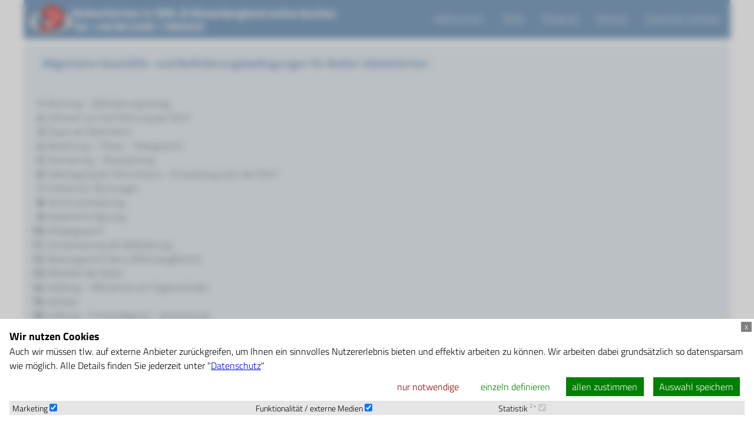

--- FILE ---
content_type: text/html;charset=UTF-8
request_url: https://shop.luftsportschule.de/de/agb
body_size: 11512
content:
<!DOCTYPE html>
<html lang="de-DE">
<head prefix="og: http://ogp.me/ns# fb: http://ogp.me/ns/fb# object: http://ogp.me/ns/object#">
<title>Luftsportschule Gerhart Berwanger</title>
<meta name="viewport" content="width=device-width, initial-scale=1.0, user-scalable=no, minimum-scale=1, maximum-scale=1"/>
<meta http-equiv="X-UA-Compatible" content="IE=edge"/>
<meta charset="UTF-8">
<meta name="author" content="ptBallonManager ballon-manager.de" />
<meta name="copyright" content="pott.digital" />
<meta name="revisit-after" content="2 days" />
<meta name="googlebot" content="noodp" />
<meta name="msnbot" content="noodp" />
<meta name="slurp" content="noodp" />
<meta name="robots" content="index,follow,noodp,noarchive" />
<meta name="language" content="de" />
<meta http-equiv="content-language" content="de" />
<link rel="stylesheet" id="cssMain" type="text/css" href="/css/page/mf542d5479dd6d6a8d61566af206e3d64.css?__=d04646a534bd7c9b0ea12b66565f411e" />
<style type="text/css">
:root{
									--hlcol:#f4fbff;
									--hlcolrgb:134,166,197;
									--hlfg:#f4fbff;
									--bg1:#86a6c5;--bg1f:#fff;--bgHead:var(--bg1);--fgHead:#fff;--fgHeadHov:#000;--btnBG1:#2c4b73;--btnBG1F:var(--bg1f);--box1bg:#e9f0f6;--box1fbg:#86a6c5;--box1fbgHP:#e1e4eb;--box1fbtnBgHP:#2c4b73;--box1fbtnFgHP:#fff;
									--bg2:yellow;--bg2f:#000;
									--bgfoot:#e9f0f6;--bgfootf:#86a6c5;--bgfootfh:#000;
									--pagewidth:1200px;
									--headerwrpwidth:1200px;
									--headerwidth:1200px;
									--contentwrpwidth:100%;
									--contentwidth:100%;
									--footerwrpwidth:100%;
									--footerwidth:100%;
									--hhead: 4.1rem;
									--hshowcart: 2em;--bgshowcart:#2c4b73;--fgshowcart:#fff;
									--warnRed :#da4f20;
									}
a.hoverinfo{position:relative}
a.hoverinfo~div.infoonhover{display:block;height:0;width:0;overflow:hidden;opacity:0;transition: .4s;position:absolute;left:3em;top:1.4em;z-index:100;background:yellow;Padding:0}
a.hoverinfo:hover~div.infoonhover{opacity:1;height:auto;width:auto;Padding:1em}
#strct_pagecontent{;min-height:100%}
#strct_pagecontent>div{max-width:min(100%,var(--pagewidth));padding:0;margin:0 auto;display:grid;min-height:100vh}
#pagehead, #headwrap{width:min(100%,var(--headerwrpwidth));margin:0 auto}
#head{width:min(100%,var(--headerwidth));margin:0 auto}
#strct_main{width:min(100%,var(--contentwrpwidth));margin:0 auto}
#pagefoot{width:min(100%,var(--footerwrpwidth));margin:0 auto}
#foot{width:min(100%,var(--footerwidth));margin:0 auto}
#strct_main{transition:margin .5s;}
#strct_main>div{padding:0;position:relative;}
</style>
<!--[if (lt IE 10) ]>
<style type="text/css" media="screen">
#cookie_banner{display:block;position:unset !important;height:unset !important}
#cookie_banner form{display:block;position:fixed !important;height:unset !important;left:0;top:0;bottom:0;right:0}
</style>
<![endif]-->
<script type="text/javascript">
let bti="bi_3d7c7abcf30100c02c56259c07c72868";
let istyping = {}, issafed={}, startshowing = {},istohelp={};var mastformsend;
<!--
document.onreadystatechange=function(){if (document.readyState=="interactive"){let bt=document.getElementsByTagName("body")[0];bt.className=bt.className.replace(/(?:^|\s)nojs(?!\S)/g,"hasjs");}}
-->
</script>
<script type="text/javascript" id="extJS1_0" src="/services/1/jquery.3.4.1.min.js"></script>
<link rel="stylesheet" id="extCSS3_0" type="text/css" href="/services/3/css/all.min.css" async />

<meta property="og:title" content="Ballonfahrten über rund um Paderborn und Bielefeld" />
<meta itemprop="name" content="Ballonfahrten über rund um Paderborn und Bielefeld" />
<meta property="twitter:title" content="Ballonfahrten über rund um Paderborn und Bielefeld" />
</head>
<body class="nojs"><section id="wrapall" class="">

<script>let startStick = 0;</script>
<section id="strct_pagecontent"><div style="grid-gap:10px;grid-template-rows: 4.1rem auto auto;grid-template-columns: auto;">
<main id="strct_main"><div style="grid-column:1/span 1;grid-row:2/span 1;">
	<section id="strct_content" class="cont_std_policies"><div class="ptbCard"><div><h2>Allgemeine Geschäfts- und Beförderungsbedingungen für Ballon-Gästefahrten</h2><p style="color:gray"><ol><li><a href="#pp0" class="uoh" style="color:gray">Buchung – Beförderungsvertag</a><li><a href="#pp1" class="uoh" style="color:gray">Zeitraum zur Durchführung der Fahrt</a><li><a href="#pp2" class="uoh" style="color:gray">Dauer der Ballonfahrt</a><li><a href="#pp3" class="uoh" style="color:gray">Bezahlung – Preise – Übergewicht</a><li><a href="#pp4" class="uoh" style="color:gray">Stornierung – Rückzahlung</a><li><a href="#pp5" class="uoh" style="color:gray">Übertragung der Fahrscheine – Entwertung nach der Fahrt</a><li><a href="#pp6" class="uoh" style="color:gray">Festtermin-Buchungen</a><li><a href="#pp7" class="uoh" style="color:gray">Terminvereinbarung</a><li><a href="#pp8" class="uoh" style="color:gray">Körperliche Eignung</a><li><a href="#pp9" class="uoh" style="color:gray">Körpergewicht</a><li><a href="#pp10" class="uoh" style="color:gray">Zurückweisung der Beförderung</a><li><a href="#pp11" class="uoh" style="color:gray">Weisungsrecht des Luftfahrzeugführers</a><li><a href="#pp12" class="uoh" style="color:gray">Mitarbeit der Gäste</a><li><a href="#pp13" class="uoh" style="color:gray">Kleidung – Mitnahme von Gegenständen</a><li><a href="#pp14" class="uoh" style="color:gray">Verbote</a><li><a href="#pp15" class="uoh" style="color:gray">Haftung – Entschädigung – Versicherung</a><li><a href="#pp16" class="uoh" style="color:gray">Mitwirkung des Geschädigten</a><li><a href="#pp17" class="uoh" style="color:gray">Schlussvorschriften</a></ol></p><p><ol><li id="pp0"><strong>Buchung – Beförderungsvertag</strong><br>Mit Aushändigung und Annahme des Ballon-Fahrscheins oder Ballonfahrt-Gutscheins entsteht ein Vertrag über die Durchführung einer Ballonfahrt einer oder mehrerer Personen (Ballonfahrtbuchung) zwischen dem Auftraggeber und der Firma Luftsportschule Gerhart Berwanger, im Folgenden „Schule“ oder „Luftfrachtführer“ genannt. Der Auftraggeber muss nicht identisch mit der zu befördernden Person, im Folgenden „Gast“ genannt, sein. Ein luftrechtlicher Beförderungsvertrag im Sinne der §§ 20, 44, 45 ff LuftVG entsteht zwischen Schule und Gast durch die Vereinbarung des Fahrtermins. Es werden nur Personen befördert, mit denen ein Beförderungsvertrag abgeschlossen ist. Der Abschluss kann formlos, auch mündlich erfolgen.<br>Mit der Annahme des Vertrages werden vom Auftraggeber, mit der Annahme des Beförderungsvertrages vom Beförderten diese Allgemeinen Geschäfts- und Beförderungsbedingungen anerkannt.<li id="pp1"><strong>Zeitraum zur Durchführung der Fahrt</strong><br>Die Schule verpflichtet sich, innerhalb einer angemessenen Zeit, das sind in der Regel 12 Monate nach dem Buchungsdatum, die Fahrt durchzuführen bzw. dem Gast annehmbare Termine anzubieten. Gelingt das nicht, gleichgültig aus welchen Gründen, so hält die Schule für insgesamt drei Jahre nach dem Buchungsdatum die Kapazität für die Durchführung der Fahrt bereit und strebt eine Terminvereinbarung an. Der Fahrschein /Gutschein und der bezahlte Fahrpreis verfallen, wenn innerhalb dieser drei Jahre ein Fahrtermin nicht vereinbart und durchgeführt werden kann. Durch die Einbehaltung des Fahrpreises wird die Bereithaltung der Kapazität abgegolten.<br>Die Schule kann ihre Pflicht zur Durchführung der Fahrt auch erfüllen, durch Beauftragung eines anderen Luftfahrtunternehmens. Der Gast ist hierüber zu informieren.<li id="pp2"><strong>Dauer der Ballonfahrt</strong><br>Die Dauer der Ballonfahrt richtet sich nach den Wetterverhältnissen und Landemöglichkeiten. Angestrebt wird eine Regel-Fahrtdauer von 60 Minuten für die Klassik-Fahrt und 75 Minuten für die Premium-Fahrt. Muss diese Fahrtzeit um mehr als 25% unterschritten werden, so kann die anteilige Zurückzahlung des Fahrpreises, gemessen an der Regelfahrtdauer, oder ein neuer Fahrtermin verlangt werden. Die genannten Fahrzeiten können auch erheblich überschritten werden.<li id="pp3"><strong>Bezahlung – Preise – Übergewicht</strong><br>Fahrscheine oder Gutscheine sind unmittelbar nach Erhalt zu bezahlen und werden erst mit Bezahlung gültig. Es gelten die auf der Webseite der Schule veröffentlichten Preise. Alle genannten Preise vertsehen sich einschließlich der gesetzlichen Umsatzsteuer. Hat der Gast ein Körpergewicht von über 120 kg, so muss dies bei der Buchung, spätestens bei der Terminvereinbarung mittgeteilt werden. In diesen Fällen kann ein Preiszuschlag bis zu 100 % verlangt werden.<li id="pp4"><strong>Stornierung – Rückzahlung</strong><br>Die Ballonfahrtbuchung kann nur vom Auftraggeber schriftlich storniert werden, nicht vom Gast. In diesem Falle ist der Fahrschein bzw. Gutschein zurückzugeben und der Fahrpreis wird unter Einbehaltung einer Stornokostenpauschale von 15 % erstattet.<br>Dies gilt nicht für Buchungen, die über einen professionellen Vermittler (Internetportal) zustande gekommen sind. In diesem Falle kann die Fahrt nur durch den Gast selbst storniert werden, indem er uns den beim Vermittler erworbenen Gutschein, bzw. Gutscheincode zur Abrechnung zur Verfügung stellt. Im Falle der Stornierung wird ein Betrag in Höhe von 55 % unseres Fahrpreises zurückerstattet. Bei Fahrpreisrückzahlungen nach den Bestimmungen der Absätze 3 und 9 werden 70 % unseres Fahrpreises zugrunde gelegt.<li id="pp5"><strong>Übertragung der Fahrscheine – Entwertung nach der Fahrt</strong><br>Fahrscheine und Gutscheine sind ohne Zustimmung der Schule übertragbar, sofern es sich nicht um Gratisgutscheine der Schule oder deren Sponsoren handelt. Der neue Fahrschein / Gutschein-Inhaber teilt die Übertragung unverzüglich mit (Adresse, Telefon des neuen Gastes). Mit der Durchführung der Fahrt verlieren die Fahrscheine/Gutscheine ihre Gültigkeit, auch wenn sie nicht entwertet oder eingezogen werden.<li id="pp6"><strong>Festtermin-Buchungen</strong><br>Wird die Buchung für einen festen Termin abgeschlossen, so ist der Fahrpreis nach der Fahrt fällig. Die Buchung erlischt ohne förmliche Stornierung, wenn die Fahrt nicht durchgeführt werden kann. Vorauszahlung und Kostenersatz im Falle der Nicht-durchführung können vorab vereinbart werden. Umwandlung in eine Buchung ohne festen Termin ist möglich.<li id="pp7"><strong>Terminvereinbarung</strong><br>Die Vereinbarung von Fahrterminen obliegt in gleicher Weise der Schule wie dem Gast. Die Terminvereinbarung erfolgt tele-fonisch. Zunächst wird die Schule Termine anbieten. Sofern mehr als fünf zumutbare Termine erfolglos angeboten wurden und/oder der Gast telefonisch nicht oder nur selten erreichbar ist, obliegt die Herbeiführung einer Terminvereinbarung dem Gast, die Schule kann aber weiter Termine anbieten. Vereinbarte Termine können von der Schule aus organisatorischen Gründen bis zu 6 Stunden vor dem Termin, aus Wettergründen bis unmittelbar vor dem Start abgesagt werden. Gäste können einen vereinbarten Termin bis 21:00 Uhr des Vortages ohne Angabe von Gründen absagen. Bei kurzfristigerer Absage verfällt der Fahrschein/Gutschein, sofern es nicht gelingt, den Platz anderweitig zu vergeben.<li id="pp8"><strong>Körperliche Eignung</strong><br>Der Gast verpflichtet sich gesundheitliche Beschwerden oder körperliche Mängel, die die Fahrt beeinträchtigen könnten, bei der Terminabsprache, spätestens vor Fahrtantritt der Schule oder dem Piloten mitzuteilen. Die Schule und der Luftfahrzeugführer sind berechtigt, bei begründeten Bedenken die Beförderung abzulehnen, auch wenn körperliche Mängel nicht mitgeteilt, sondern nur beobachtet wurden. Für Schwangere und Kinder unter 10 Jahren sowie Personen, die kleiner als 1,20 m sind, besteht keine Beförderungspflicht, die Beförderung kann jedoch vereinbart werden. Bei Personen über 80 Jahren sind die körperlichen Belastungen der Fahrt vor Fahrtantritt mit der Schule oder dem Luftfahrzeugführer persönlich zu besprechen. Ein Rücktritt von der Fahrt ist in diesen Fällen bis unmittelbar vor dem Start zulässig. Kommt die Fahrt aus den in diesem Abschnitt genannten Gründen nicht zustande und es kann auch kein Nachholtermin vereinbart werden, so werden die Buchung und der Beförderungsvertrag ungültig und der Fahrpreis wird voll zurückerstattet.<li id="pp9"><strong>Körpergewicht</strong><br>Bei der Fahrtvorplanung wird ein durchschnittliches Fahrgastgewicht von 80 kg zugrunde gelegt. Der Gast ist verpflichtet, spä-testens bei der Terminvereinbarung ein höheres Körpergewicht bekannt zu geben. Bei hohen Lufttemperaturen kann dennoch die Gefahr einer Überladung bestehen. In diesem Fall wird der Start aus Wettergründen vor Ort abgesagt. Käme eine Überladung zustande, weil ein Gast sein Körpergewicht nicht oder falsch mitgeteilt hat, so kann seine Mitnahme abgelehnt werden. Mit diesem Gast ist ein Nachholtermin zu vereinbaren.<li id="pp10"><strong>Zurückweisung der Beförderung</strong><br>Betrunkene oder unter anderen Rauschmitteln stehende Personen werden nicht befördert. Dies gilt auch für Personen, die sich weigern den Anordnungen des verantwortlichen Luftfahrzeugführers Folge zu leisten. In diesen Fällen ist die Schule von der Erfüllung des Vertrages befreit und es besteht kein Anspruch auf Rückzahlung des Fahrpreises.<li id="pp11"><strong>Weisungsrecht des Luftfahrzeugführers</strong><br>Während des Starts, der Fahrt und der Landung sowie bei Auf- und Abrüsten des Ballons hat der verantwortliche Luftfahr-zeugführer alle zur Aufrechterhaltung der Sicherheit und Ordnung geeigneten Maßnahmen zu treffen bzw. anzuordnen. Alle beteiligten Personen haben den hierzu notwendigen Anordnungen Folge zu leisten. Der Luftfahrzeugführer entscheidet über Startplatz, Startzeit, Fahrthöhe, Fahrtdauer und Landeplatz.<li id="pp12"><strong>Mitarbeit der Gäste</strong><br>Die Fahrgäste beteiligen sich in angemessener Weise entsprechend ihren körperlichen Möglichkeiten an den zum Auf- und Abrüsten des Ballons und zu seiner Bergung nach der Landung notwendigen Arbeiten. Sie werden hierin vom Luftfahrzeugführer eingewiesen.<li id="pp13"><strong>Kleidung – Mitnahme von Gegenständen</strong><br>Der Fahrgast hat geeignete, den ganzen Körper bedeckende Kleidung zu tragen, insbesondere feste flache Schuhe. Größere Gegenstände (Kameras, Ferngläser) dürfen nur mit Zustimmung des Piloten und nur in dafür geeigneten Behältern mitgenommen werden. Sie sind vor der Landung sicher zu verstauen.<li id="pp14"><strong>Verbote</strong><br>Vom Beginn des Aufrüstens bis zum Ende des Abrüstens herrschen Rauchverbot und Alkoholverbot für alle beteiligten Personen. Tiere, Waffen, gefährliche Stoffe und Funkgeräte dürfen nicht an Bord mitgenommen werden. Das Abwerfen von Gegenständen ist verboten. Während der Start und Landephase ist das Fotografieren an Bord verboten.<li id="pp15"><strong>Haftung – Entschädigung – Versicherung</strong><br>Die Haftung des Luftfrachtführers aus dem Beförderungsvertrag richtet sich nach den Vorschriften des Luftverkehrsgesetzes §§ 44 ff. Demnach besteht eine Ersatzpflicht für alle Personenschäden, die der Gast beim Ein- oder Ausstegen oder während der Fahrt erleidet. Die Ersatzpflicht des Luftfrachtführers tritt für Personenschäden von mehr als 113.100 RE pro Person nach § 45 LuftVG nur ein, wenn er oder seine Leute durch rechtswidriges und schuldhaftes Handeln oder Unterlassen den Schaden verursacht haben oder der Schaden nicht ausschließlich durch einen Dritten in gleicher Weise verursacht wurde. Eine Haftung aus verspäteter Personenbeförderung nach § 46 ist aufgrund der Besonderheiten der Ballonfahrt ausgeschlossen. Für Sachen, die der Gast mit sich führt oder an sich trägt, haftet der Luftfrachtführer nach § 47 nur, wenn er den Schaden schuldhaft verursacht hat und auch dann nur bis zur Höhe von 1.131 RE pro Gast. RE ist der Wert eines Sonderziehungsrechts des IWF in Euro. Die Haftpflicht des Luftfahrtunternehmens ist mindestens in Höhe der gesetzlich vorgeschriebenen Summen versichert.<li id="pp16"><strong>Mitwirkung des Geschädigten</strong><br>Schäden und Ersatzansprüche sind dem Luftfrachtführer unverzüglich anzuzeigen und geltend zu machen. Der Geschädigte ist verpflichtet soweit zumutbar alles zu tun, was den Schaden verringern oder beseitigen kann. Hat bei Entstehung des Schadens ein Verschulden des Geschädigten mitgewirkt, so kommen die Vorschriften des § 254 BGB zur Anwendung.<li id="pp17"><strong>Schlussvorschriften</strong><br>Änderungen der Beförderungsbedingungen bedürfen der Schriftform. Bei Streitigkeiten aus dem Beförderungsvertrag gilt die Gerichtsstandregelung des Luftverkehrsgesetzes. In allen anderen Fällen gilt der Gerichtsstand des Sitzes der Schule als ver-einbart, sofern gesetzlich nicht etwas anderes geregelt ist.</ol></p><div style="color:gray;font-size:.7em"><br/>Stand: 26.06.2023</div></div></div>
</section></div></main>
<header id="pagehead" style="grid-column:1/span 1;grid-row:1/span 1;"><div id="headwrap"><div id="head"><div id="logo"><a href="/de/home" style="display:flex;gap:1em;align-items: center;"><img src="/pic/tool/logo_header.png" style="max-height:calc(var(--hhead) - 12px);margin:6px 0"  alt="Luftsportschule Gerhart Berwanger GmbH"/><h2 style="line-height: 1.2em;padding: calc(var(--hhead) - 3em) 0;">Ballonfahrten in OWL & Weserbergland online buchen<br>Tel: +49 (0) 5205 / 950333</h2></a></div><input type="checkbox" id="opennav1" /><label for="opennav1"><div></div><div></div><div></div></label><ul id="nav1">
<li><a href="/">Willkommen</a></li>
<li><a href="/de/preise-ballonfahrten">Tarife</a></li>
<li><a href="/de/artikel">Präsente</a></li>
<li><a href="/de/termine">Termine</a></li>
<li><a href="/de/gutschein-einloesen">Gutschein einlösen</a></li></ul></div>
<script>var pc = document.getElementById("strct_pagecontent");window.onscroll = function() {if (window.pageYOffset > startStick) {pc.classList.add("scrolled");}else{pc.classList.remove("scrolled");}};</script>
</div></header>
<footer id="pagefoot"><div id="foot" style="grid-column:1/span 1;grid-row:3/span 1;#"><div class="fourcols"><div style="max-width:150px;" class="ptTc"><img src="/pic/tool/logo_footer.png" style="max-width:75px" alt="Logo: Luftsportschule Gerhart Berwanger GmbH" /><br/>Luftsportschule Gerhart Berwanger GmbH</div><div><h3 style="padding-top:0">Ballonfahren in ganz Ostwestfalen-Lippe </h3> <h4 style="padding-top:0;margin:0 0 2em">Zwischen Osnabrück und dem Weserbergland, immer ein himmlisches Erlebnis</h4><div style="display:flex;gap:.5em;font-size:1.1rem">Folgt uns bei:<a href="https://www.instagram.com/luftsportschule_g_berwanger/" target="_blank" title="instagram"><i class="fab fa-instagram"></i></a><a href="https://www.facebook.com/Luftsportschule/" target="_blank" title="Facebook"><i class="fab fa-facebook-square"></i></a></div></div><nav class="alist maywrap"><ul style="list-style: none;"><li><a href="/de/login">einloggen</a></li><li><a href="/de/porto">Porto</a></li></ul><style>#fpwls {display:flex;flex-wrap:wrap;gap:.2em;padding:.6em 0;max-width: 22ch;}#fpwls>span {line-height:0}#fpwls>.flexbreak {width:100%}</style><div id="fpwls"><span><img src="/img/tool/payways/paypal.png" style="height:20px" /></span><span class="w"><img src="/img/tool/payways/mastercard.png" style="height:20px" /></span><span class="w"><img src="/img/tool/payways/visa.png" style="height:20px" /></span><span class="flexbreak"></span><span><img src="/img/tool/payways/maestro.png" style="height:20px" /></span><span><img src="/img/tool/payways/giropay.png" style="height:20px" /></span><span class="w"><img src="/img/tool/payways/sofort.png" style="height:20px" /></span><span class="flexbreak"></span><span><img src="/img/tool/payways/manuell.png" style="height:20px" /></span></div></nav><nav class="alist maywrap"><ul style="list-style: none;"><li><a href="/de/impressum">Impressum</a></li><li><a href="/de/datenschutz">Datenschutz</a></li><li><div><a href="/de/agb">AGB</a> <a href="/files/tool/de/Widerruf.pdf" target="_blank">Widerruf</a></div></li><li><a href="/files/tool/de/Sicherheitsanweisungen_und_Befoerderungsbedingungen.pdf" target="_blank">Sicherheitsanweisungen &amp;&nbsp;Beförderungsbedingungen</a></li></ul></nav></div><div class="poweredby">powered by <a href="https://pott.digital/" rel="follow" target="_blank">pott.digital</a>'s <a href="https://ptballon.de/?utm_source=shop.luftsportschule.de" rel="follow" target="_blank">pt.BallonManager</a></div></div></footer>
</div></section><aside id="showcart"><div class="getsContent"><div class="main"><a class="cico" href="/de/warenkorb"><span class="bubble">0</span></a><p class="cprice">Zwischensumme 0,00&nbsp;€ </p><a href="/de/warenkorb"><i class="fas fa-caret-right fa-xs"></i> Warenkorb</a> <a href="/de/kasse"><i class="fas fa-caret-right fa-xs"></i> Kasse</a></div></div></aside><aside id="cookie_banner"><a rel="nofollow" href="?ccc=jc" onclick="$('#cookie_banner').fadeOut();" class="ccc close" id="cookieconsensbg" ></a><form method="post" action="?ccc=sai" rel="nofollow"><div id="cookie_banner_box"><h3>Wir nutzen Cookies</h3><div>Auch wir müssen tlw. auf externe Anbieter zurückgreifen, um Ihnen ein sinnvolles Nutzererlebnis bieten und effektiv arbeiten zu können. Wir arbeiten dabei grundsätzlich so datensparsam wie möglich. Alle Details finden Sie jederzeit unter "<a rel="nofollow" href="/de/datenschutz?ccc=hide">Datenschutz</a>"</div><button type="submit" class="sai btn fr btn_aware col_pos" onclick='$("#cookie_banner form").eq(0).data("ccc","?ccc=sai");'>Auswahl speichern</button><a rel="nofollow" href="?ccc=aa" class="ccc btn fr btn_aware col_pos">allen zustimmen</a><a rel="nofollow" href="?ccc=sd" class="ccc btn fr btn_notaware btn_txtonly col_pos" onclick="$('#cookie_banner').addClass('details');$(this).hide();return false;">einzeln definieren</a><a rel="nofollow" href="?ccc=ra" class="ccc btn fr btn_notaware btn_txtonly col_neg" >nur notwendige</a><a rel="nofollow" href="?ccc=jc" onclick="$('#cookie_banner').fadeOut();" class="ccc close">x</a>
<script>
$("#cookie_banner").on("click touch",".ccc",function(){
																		$("#cookie_banner form").eq(0).data("ccc",$(this).attr("href"));
																		$("#cookie_banner form").eq(0).submit();
																		return false;
																	})
</script><div id="consensList"><div class="groupitem w33"><label for="ccg_0">Marketing <input class="grpcb" type="checkbox" name="ccg_0" value="on" id="ccg_0"  checked /></label><div class="soloitem" sstyle="display:none;"><div><label for="ccs_fbp">Facebook-Pixel <input type="checkbox" name="ccs_fbp" value="on" id="ccs_fbp"  checked /></label></div></div></div><div class="groupitem w33"><label for="ccg_1">Funktionalität / externe Medien <input class="grpcb" type="checkbox" name="ccg_1" value="on" id="ccg_1"  checked /></label><div class="soloitem" sstyle="display:none;"><div><label for="ccs_gm">google Maps <input type="checkbox" name="ccs_gm" value="on" id="ccs_gm"  checked /></label></div></div></div><div class="groupitem w33"><label for="ccg_2">Statistik <sup>2&times;</sup> <input class="grpcb" type="checkbox" name="ccg_2" value="on" id="ccg_2"  checked disabled /></label><div class="soloitem" sstyle="display:none;"><div><label for="ccs_int">interne Logs (anonym, mind. pseudonym) <input type="checkbox" name="ccs_int" value="on" id="ccs_int"  checked disabled /></label></div><div><label for="ccs_ga">google Analytics <input type="checkbox" name="ccs_ga" value="on" id="ccs_ga"  checked /></label></div></div></div></div></div><div class="res"></div></form>
<script>
$("#cookie_banner").on("submit","form",function(){
																		$.post(
																			"/de/cockiecon/get4part/row.htm"+$(this).data("ccc")
																			,$("#cookie_banner form").eq(0).serialize()
																			,function(res) {
																				$("#cookie_banner form .res").html(res);
																			}
																		);
																		return false;
																	})
$("#cookie_banner #consensList").on("change","input[type=checkbox]",function(){
																		var cb=$(this),cbb=cb.closest("div"),cds=cb.is(":checked"); // prop("checked")
																		if (cbb.hasClass("groupitem")) {
																			// change all subs
																			//cbb.find("+.soloitem").eq(0).find("input").each(function(){$(this).prop("checked", cds)});
																			cbb.find(".soloitem").eq(0).find("input").each(function(){$(this).prop("checked", cds)});
																		} else {
																			// chang group master
																			var solos=cb.closest(".soloitem"),grp=solos.closest(".groupitem");
																			console.log(grp.find(".soloitem").find("input[type=checkbox]").length);
																			console.log(grp.find(".soloitem").find("input[type=checkbox]:checked").length);
																			if (grp.find(".soloitem").find("input[type=checkbox]").length>grp.find(".soloitem").find("input[type=checkbox]:checked").length) {
																				grp.find("input.grpcb").prop("checked", false);
																			} else {
																				grp.find("input.grpcb").prop("checked", true);
																			}

																		}
																	})
</script></aside><style>
@media screen and (min-width:0\0){
	body:before{content: "Dieser InternetExplorer ist gefährlich veraltet. Bitte einen aktuellen Browser verwenden!";display:fixed;top:0;left:0;right:0;border: 4px solid red;color:red;background:#fff;z-index:30000;display:block;text-align:center}
	#cookie_banner{display:block;position:unset !important;height:unset !important}
	#cookie_banner form{display:block;position:fixed !important;height:unset !important;left:0;top:0;bottom:0;right:0}
}
#cookie_banner{position:fixed;tsop:0;height:100vh;left:0;bottom:0;right:0;z-index:600}
#cookie_banner #cookieconsensbg{background:rgba(0,0,0,.2);backdrop-filter: blur(6px);position:absolute;left:0;top:0;bottom:0;right:0;z-index:-1}
#cookie_banner form{display:block;position:unset;z-index:10}
#cookie_banner_box{position:absolute;left:0;right:0;bottom:0;padding:1em;background:#fff;transition:all .2s}
.rnd_a #cookie_banner_box{border-radius:.4em .4em 0 0;}
#cookie_banner.details #cookie_banner_box{max-height:80vh;overflow:auto;left:10vw;right:10vw;bottom:10vh}
.rnd_a #cookie_banner.details #cookie_banner_box{border-radius:.6em;}
#cookie_banner_box>h3{margin-top:0;padding:0}
#cookie_banner_box .btn{font-size:1em;padding:.4em .6em;margin:.5em;color:black;text-decoration:none;display:inline-block;line-height: 1.1em}
.rnd_a #cookie_banner_box .btn{border-radius:2px;}
#cookie_banner_box .btn.btn_aware{background:gray;border:1px solid gray;color:#000}
#cookie_banner_box .btn.btn_notaware{background:none;border:1px solid gray;color:gray}
@media screen and (min-width:650px){#cookie_banner_box .btn.fr{float:right}}
@media screen and (max-width:400px){#cookie_banner_box .btn{display:block;text-align:center;width:100%;margin:.5em 0}}
#cookie_banner_box .btn.btn_aware.col_pos{background:green;border-color:green;color:#fff}
#cookie_banner_box .btn.btn_notaware.col_pos{border-color:green;color:green}
#cookie_banner_box .btn.btn_aware.col_neg{background:darkred;border-color:darkred;color:#fff}
#cookie_banner_box .btn.btn_notaware.col_neg{border-color:darkred;color:darkred}
#cookie_banner_box .btn.btn_txtonly{background:none;border-color:transparent !important}
#cookie_banner_box .close{position:absolute;right:0;top:0;font-size:.9em;line-height:1.2em;padding:0 .1em;min-width:1.2em;text-align:center;text-decoration:none;background:gray;color:#fff;margin:.3em}
.rnd_a #cookie_banner_box .close{border-radius:.6em;}
#consensList{clear:both;position:relative;width:100%;background:rgba(0,0,0,.1);padding:0 5px}
.rnd_a #consensList{border-radius:2px;}
@media screen and (min-width:650px){#cookie_banner:not(.details) #consensList{display:flex;flex-wrap:wrap}
#cookie_banner:not(.details) .groupitem{min-width:120px}
#cookie_banner:not(.details) .groupitem.w50{width:50%}
#cookie_banner:not(.details) .groupitem.w33{width:33.333%}
#cookie_banner:not(.details) .groupitem.w25{width:25%}
#cookie_banner:not(.details) .groupitem.w20{width:20%}
#cookie_banner:not(.details) .groupitem.w16{width:16.666%}}
#cookie_banner.details #consensList{padding-bottom:.1em}
#consensList .groupitem label{font-size:.9em}
#consensList .groupitem label sup{font-size:10px}
#cookie_banner.details #consensList .groupitem{width:100% !important}
#cookie_banner.details #consensList .groupitem>label{font-weight:500}
#consensList .soloitem{display:none}
#cookie_banner.details #consensList .soloitem{display:block;padding:1px;width:90%;margin:0 5%;margin-bottom:1em}
#cookie_banner.details #consensList .soloitem>div{padding:0 .5em;background:rgba(99,99,99,.1);margin-top:2px;}
.rnd_a #cookie_banner.details #consensList .soloitem>div{border-radius:2px}
</style><script>let reloadbtnStyle = {o: '<span class="btn" onclick="top.location=top.location" style="background:#ddd;color:#000;border-radius:3px;font-size:14px;padding: 2px 6px;text-wrap: nowrap;"><i class="fas fa-sync-alt" style="font-size:.9em"></i> ', c: '</span>'};let reloadbtn = {reload: reloadbtnStyle.o + 'neu laden' + reloadbtnStyle.c, calc: reloadbtnStyle.o + 'berechnen' + reloadbtnStyle.c, getnew: reloadbtnStyle.o + 'erneut ermitteln' + reloadbtnStyle.c};</script>
<aside id="ptbOverlay"><span class="close A-close"><i class="fas fa-times-circle"></i></span><div><div class="inner"><div>OVERLAY</div><footer></footer></div></div></aside>
<script>let showOverlay=function(c,fc) {$('#ptbOverlay .inner>div').html(c);$('#ptbOverlay .inner>footer').html(fc);if(fc=""||fc==false||fc==null)$('#ptbOverlay .inner>footer').hide(); else $('#ptbOverlay .inner>footer').show();$('body').addClass('show_ptbOverlay');}

</script>

<script>$("#strct_content").on("click touch",".choosablesgrp",function(){var pc=$(this).closest(".C-prod"),pt=pc.find(".C-prodTitle"),f=$(this).closest("form");showOverlay('<h1>'+(pt.text())+'</h1><div class="lists2choose"><div class="waiter">loading... <i class="fas fa-circle-notch fa-spin"></i></div></div>','<div class="btn A-close">Abbrechen</div>');$.get("/de/getchooseables/get4pc/change.htm",{cgi:$(this).data("cgi"),pi:$(this).data("pi"),as:f.serialize()},function(r){$('#ptbOverlay .lists2choose').html(r);});});</script></section><div id="ptPrintpart"></div>

<script>var keepalive=function(cnt){clearTimeout(ka);$.get('/de/keepsessionalive/kar.js?h=2567a5ec9705eb7ac2c984033e06189d&bti='+bti,function(){ka=setTimeout(keepalive,120000,(cnt+1));});}
var ka=setTimeout(keepalive,2000,1);
$(window).bind('unload', function(){navigator.sendBeacon('/de/keepsessionalive/kar.js?h=2567a5ec9705eb7ac2c984033e06189d&bti='+bti+"&s=c");});
document.addEventListener("visibilitychange", ()=> {
									if (document.visibilityState === "hidden") {navigator.sendBeacon('/de/keepsessionalive/kar.js?h=2567a5ec9705eb7ac2c984033e06189d&bti='+bti+"&s=h");}if (!document.hidden) {navigator.sendBeacon('/de/keepsessionalive/kar.js?h=2567a5ec9705eb7ac2c984033e06189d&bti='+bti+"&s=r");}});</script>
<script type="text/javascript">$(function() {
mastformsend=function(){$('body:not(holdShift)').keydown(function(e){if(e.repeat){return;}if(e.originalEvent.shiftKey){$('body').addClass("holdShift")}});$('body').keyup(function(e){if(!$("body").hasClass("holdShift")) return;if(!(e.originalEvent.shiftKey)
|| true!==e.originalEvent.shiftKey){$('body').removeClass("holdShift")}});$('body').on("focus","input[data-fntcof], textarea[data-fntcof]",function(e){var f=$(this).data("fntcof");if(String(f).length>0){window[f]($(this));}});$('body').find('form[method=post]').each(function(e){
  let f=$(this),fid=f.attr('id'),xhrto=null,selector=null;
if (f.attr('action')=='/de/warenkorb') {xhrto = "/de/warenkorb/get4part/row.htm";selector='#showcart>div';}
else if (f.attr('action')=='/de/kasse') {xhrto = "/de/warenkorb/get4part/row.htm";selector='#showcart>div';}
else if (!f.hasClass('pagesend') && f.attr('action')!='/de/kasse') {xhrto = "/de/profil/get4part/row.htm";if(f.data("selid")!=undefined){selector='#'+f.data("selid")}else{selector='#'+f.attr('id')+' .res'}}

if (xhrto!=null) {f.data('xhr',xhrto);
  f.data('sel',selector);
  if (f.hasClass('sendsolo')) {f.find('input:not(.nosbumit), textarea:not(.nosbumit)').keydown(function(){
  let i = $(this),w=i.closest('.ptbShowChanges');clearTimeout(istyping[fid]);w.removeClass('showTimer');
  w.removeClass('changeTimer');
  w.removeClass('change_saved');
  w.removeClass('change_none');
   });
   f.find('input:not(.nosbumit), textarea:not(.nosbumit)').keyup(function(){if(f.hasClass("cleanonedit")){f.find(".res").text("");}
  let i = $(this),w=i.closest('.ptbShowChanges');
  let delay = f.data('delay') || 2000;f.data('sender',i.attr('name'));clearTimeout(istyping[fid]);istyping[fid] = setTimeout(function(){w.removeClass('showTimer');f.addClass('wsbkoroc');f.submit();}, delay);if (i.val()!=i.attr("defval")) w.addClass('change_dif');
  clearTimeout(startshowing[fid]);
  startshowing[fid] = setTimeout(function(){w.addClass('changeTimer');}, 500);
  w.addClass('showTimer');
   });f.on('blur','input:not(.nosbumit):not([type=checkbox]):not([type=checkbox])',function(){
  var d = f.data('delay') || 2000;
  f.data('delay',"1");
  $(this).keyup();
  f.data('delay',d);
   });f.off('change','select:not(.nosbumit),input[type=checkbox]:not(.nosbumit),input[type=radio]:not(.nosbumit),input[type=number]:not(.nosbumit),input[type=date]:not(.nosbumit),input[type=time]:not(.nosbumit),input[type=datetime-local]:not(.nosbumit)');
   f.on('change','select:not(.nosbumit),input[type=checkbox]:not(.nosbumit),input[type=radio]:not(.nosbumit),input[type=number]:not(.nosbumit),input[type=date]:not(.nosbumit),input[type=time]:not(.nosbumit),input[type=datetime-local]:not(.nosbumit)',function(){
  if(f.hasClass("cleanonedit")){f.find(".res").text("");}
  let i = $(this),w=i.closest('.ptbShowChanges');
  f.data('sender',$(this).attr('name'));
  w.addClass('change_dif');f.addClass('wsbkoroc');f.submit();
   });
   f.find('button[type=submit]').hide();
   if (f.is(".keepfullsend")) f.find('button[type=submit]').show();
  }
  }
  });
  };// mastformsend=function()
  mastformsend();
  $('body').on('submit','form[method=post]',function(e){
  let f=$(this),fid=f.attr('id'),xhrto=f.data('xhr'),selector=f.data('sel');if(f.data("doonfullsubmit")=="hssw"){

  f.find('[type=submit]').hide();f.find('[type=submit]~.waiter').show();

  if (!f.hasClass("wsbkoroc"))return true;
  }f.removeClass('wsbkoroc');
  if (xhrto!=undefined) {
  e.preventDefault();f.find("button").hide();
  f.find(".buttonreplace").stop(true,true).fadeIn();
  let d = f.serialize();
  let d2 = {sender:f.data('sender')};
  if ($(selector).hasClass("getsContent") || $(selector).hasClass("keepshowing")) {
  $(selector).html($('<div class="waiter">working... <i class="fas fa-circle-notch fa-spin"></i></div>')).show();
  }
  clearTimeout(istyping[fid]);
  clearTimeout(issafed[fid]);$.post(xhrto,{frmd:d,frma:d2},function(d,s,x){
  $(selector).html(d);
  $(selector).show();
  if (f.find(".buttonreplace").length>0){
   //setTimeout(function() {
  f.find(".buttonreplace").stop(true,true).fadeOut(function(){f.find("button").stop(true,true).fadeIn();});
   //}, 1000);
  }else if(!f.hasClass('sendsolo')){f.find("button").stop(true,true).fadeIn();}
  if (!($(selector).hasClass("getsContent") || $(selector).hasClass("keepshowing"))) issafed[fid] = setTimeout(function(){$(selector).slideUp()},1200);
  else if($(selector).hasClass("keepshowing") && $(selector).data("keepshowing")>0) issafed[fid] = setTimeout(function(){$(selector).slideUp()},(1000*$(selector).data("keepshowing")));
  });
  return false;
  }
  });
  
$('#ptbOverlay').on('click touch','.A-close',function(){$('body').removeClass('show_ptbOverlay');});
});</script>
</body>
</html>

--- FILE ---
content_type: text/css;charset=UTF-8
request_url: https://shop.luftsportschule.de/css/page/mf542d5479dd6d6a8d61566af206e3d64.css?__=d04646a534bd7c9b0ea12b66565f411e
body_size: 8623
content:
#pagehead {position:relative;}
/* titillium-web-300 - latin */
@font-face {
  font-family: 'Titillium Web';
  font-style: normal;
  font-weight: 300;
  font-display: swap;
  src: url('/services/gf/titillium-web/v15/latin-ext_latin-300.eot'); /* IE9 Compat Modes */
  src: local(''),
       url('/services/gf/titillium-web/v15/latin-ext_latin-300.eot?#iefix') format('embedded-opentype'), /* IE6-IE8 */
       url('/services/gf/titillium-web/v15/latin-ext_latin-300.woff2') format('woff2'), /* Super Modern Browsers */
       url('/services/gf/titillium-web/v15/latin-ext_latin-300.woff') format('woff'), /* Modern Browsers */
       url('/services/gf/titillium-web/v15/latin-ext_latin-300.ttf') format('truetype'), /* Safari, Android, iOS */
       url('/services/gf/titillium-web/v15/latin-ext_latin-300.svg#TitilliumWeb') format('svg'); /* Legacy iOS */
}
/* titillium-web-700 - latin */
@font-face {
  font-family: 'Titillium Web';
  font-style: normal;
  font-weight: 700;
  font-display: swap;
  src: url('/services/gf/titillium-web/v15/latin-ext_latin-700.eot'); /* IE9 Compat Modes */
  src: local(''),
       url('/services/gf/titillium-web/v15/latin-ext_latin-700.eot?#iefix') format('embedded-opentype'), /* IE6-IE8 */
       url('/services/gf/titillium-web/v15/latin-ext_latin-700.woff2') format('woff2'), /* Super Modern Browsers */
       url('/services/gf/titillium-web/v15/latin-ext_latin-700.woff') format('woff'), /* Modern Browsers */
       url('/services/gf/titillium-web/v15/latin-ext_latin-700.ttf') format('truetype'), /* Safari, Android, iOS */
       url('/services/gf/titillium-web/v15/latin-ext_latin-700.svg#TitilliumWeb') format('svg'); /* Legacy iOS */
}


:root{
	--fntfam:'Titillium Web',sans-serif;
}

html, body, *:not(pre) {font-family:var(--fntfam);margin:0;}

@media only screen and (max-width:999px){
	body{font-size:2vh}
}
@media only screen and (max-width:999px) and (orientation: landscape) {
	body{font-size:2vw}
}
/* armata-regular - latin */
@font-face {
  font-family: 'Armata';
  font-style: normal;
  font-weight: 400;
  font-display: swap;
  src: url('/services/gf/armata/v19/latin-ext_latin-regular.eot'); /* IE9 Compat Modes */
  src: local(''),
       url('/services/gf/armata/v19/latin-ext_latin-regular.eot?#iefix') format('embedded-opentype'), /* IE6-IE8 */
       url('/services/gf/armata/v19/latin-ext_latin-regular.woff2') format('woff2'), /* Super Modern Browsers */
       url('/services/gf/armata/v19/latin-ext_latin-regular.woff') format('woff'), /* Modern Browsers */
       url('/services/gf/armata/v19/latin-ext_latin-regular.ttf') format('truetype'), /* Safari, Android, iOS */
       url('/services/gf/armata/v19/latin-ext_latin-regular.svg#Armata') format('svg'); /* Legacy iOS */
}
:root{
	--fnt-small:'Armata',sans-serif;
}

#pagefoot {background:var(--bgfoot);position:relative;font-size:.9rem;padding:2em 2em .8em;display:flex;flex-direction:column;justify-content:space-between}
#pagefoot .fourcols {display:flex;justify-content: space-between;gap:2em}
@media only screen and (max-width:800px) {
	#pagefoot .fourcols {flex-direction:column}
}
#pagefoot, #pagefoot a {color:var(--bgfootf);#eee;text-decoration:none}
#pagefoot a:hover {Xtext-decoration:underline;color:var(--bgfootfh);}
#pagefoot .alist {display:flex;flex-direction:column}

#pagefoot .poweredby {text-align:center;opacity:.5;font-size:13px}

#pagefoot h4, #pagefoot .alist>a {text-wrap: balance;}

@media only screen and (max-width:600px) { /*mobile*/
a[href$=pdf]:after {content:" (PDF)";font-size:.6em;opacity:.4;vertical-align:top;text-decoration:none}
}
#showcart{display:none;height:0;overflow:hidden;height:0;position:fixed;z-index:50;top:4.1rem;left:0;right:0;transition:height .5s}
.showcart #showcart{xJSxheight:var(--hshowcart);display:block}
.showcart #strct_main{margin-top:var(--hshowcart)}

.loading{background:url(https://app-ins.de/svg/loader/blocks.svg?c=hff4f4f) 50% 3em no-repeat;}

#showcart>div{max-width:var(--headerwidth);padding:0;margin:0 auto;}

#showcart .main{height:var(--hshowcart);background:var(--bgshowcart);color:var(--fgshowcart);display:flex;justify-content:space-around;}
.rnd_a #showcart .main{border-radius:0 0 6px 6px}
#showcart .main>*{height:var(--hshowcart);line-height:var(--hshowcart);}
#showcart .main .cico {padding:0;width:var(--hshowcart);background:url(https://app-ins.de/svg/83.svg?c=hfff) 50% 50% no-repeat}
#showcart .main .cico .bubble {position:absolute;right:-.5em;top:1px;background:red;color:#fff;width:1.1em;height:1.1em;line-height:1.1em;text-align:center;border-radius:50%;font-size:.8em}
#showcart .main .cprice	{padding:0 1em;}
#showcart .main a {width:7em;color:inherit;var(--fgshowcart);text-decoration:none}
/*#showcart .main a:not(.cico):before		{content:"";display:inline-block;width:.5em;margin-right:.2em;height:.6em;background:url(https://app-ins.de/svg/menu_deeper.svg?s=10&c=hfff) 50% 50% no-repeat;/ *pagination_solo* /background-size:contain;xtransform:rotate(180deg)} */

#showcart .arr{position:absolute;z-index:501;bottom:-.8em;background:silver;left:50%;left:calc(50% - .6em);border-radius:50%;}

#showcart .full{display:none;position:fixed;z-index:500;left:1em;bottom:1em;right:1em;top:calc(var(--hhead) + 2em)}
#showcart .full>div{background:blur;max-width:var(--headerwidth);margin:0 auto;padding:1em}
#showcart .full>div>div{background-color:greenyellow;min-height:calc(99vh - var(--hhead) - 2em - 2em)}

#strct_main{transition:.3s}
.showcartfull #strct_main {
	-webkit-filter: blur(5px);
	-moz-filter: blur(5px);
	-o-filter: blur(5px);
	-ms-filter: blur(5px);
	filter: blur(5px);}
	
.showcartfull #showcart .full {xdisplay:block}
body {background:url(/pic/tool/bg1.jpg) no-repeat 40% 50%;background-size:cover;background-attachment:fixed;}
#headwrap {
	/*aaa-display:flex;
	aaa-x-nunrwennwenig-;justify-content:space-between;around;xx vielleicht auch besser flowaten;
	aaa-align-items:center;*/
	height:var(--hhead);background:var(--bgHead);
	padding:0;
}
.rnd_a #headwrap {border-radius:0 0 1em 1em;transition:border-radius .2s;}
.showcart #headwrap{border-radius:0}
@media only screen {
	.scrolled #headwrap {position:sticky;position:fixed;top:0;width:var(--headerwrpwidth);z-index:50}
	.scrolled #headwrap #head {width:100%;max-width:var(--headerwidth);}
	.scrolled #strct_main {Xnicht bei sticky footermargin-top:var(--hhead);}
}
#headwrap a {text-decoration:none;color:var(--fgHead)}
#headwrap a:hover{color:var(--fgHeadHov)}
#head>* {xborder:1px dashed orange;line-height:var(--hhead);margin-left:10px;float:right}

#logo {float:left;}
#logo h2{padding:0}

#nav1 {overflow:auto;cfloat:right;xxxflex-basis:60%;height:var(--hhead)}
#nav1 li {
	list-style:none;padding:0;
}
#nav1 a {
	display:block;
	padding:0 1em;line-height:var(--hhead);
}
#nav1 .active {
	background:rgba(0,0,0,.1);
}
#nav1 .active a {

}
#opennav1{position:absolute;visibility:hidden;z-index:-2000;cursor:pointer}
#opennav1~label {display:none}


@media only screen and (min-width:1000px){
	#nav1 {max-width:50%;x-sprengt seitenbreite...display:flex}
	#nav1 li {float:left;}
	#nav1 a {color:var(--fgHead);}
	#nav1 a:hover {
		color:var(--fgHeadHov);
		background:rgba(255,255,255,.3);
	}
}
@media only screen and (max-width:999px){
	#head{position:fixed;z-index:12/*vor slide*/;}
	#headwrap{overflow-x:hidden}
	:root{
		--navspace: 5px;
	}
	#nav1 {
		xdisplay:none;
		background:#f0f0f0f0;#615b52;color:#444;var(--bg1);
		position:fixed;
		width:calc(100% - var(--navspace) - var(--navspace));max-width:100%;height:calc(100% - var(--hhead) - var(--navspace) - var(--navspace));
		left:var(--navspace);top:calc(var(--navspace) + var(--hhead));z-index:100;
		transform:translateX(110%);
		transition:.3s ease-in;
		margin:0;
	}
	#headwrap a {color:#444} #headwrap a:hover {color:#000} /*mobil anders wg #nav1 bg*/
	.rnd_a #nav1 , .rnd_a .rnd_navlike_4{border-radius:12px;}
	#head{--navpad:calc(var(--hhead) / 9);1vh}
	#opennav1~label{
		display:block;z-index:200;
		line-height:calc(var(--hhead) - var(--navpad));
		padding:var(--navpad)}
/*	#opennav1~label>div{height:calc(var(--navpad) / 2);width:calc(4 * var(--navpad));background:#fff;margin:var(--navpad);padding:0;transition:.3s;cransform-origin:0 0}*/
	#opennav1~label>div{
		height:var(--navpad); calc((var(--hhead) - (2 * var(--navpad))) / 6);
		width: calc(6 * var(--navpad));3.1;
		background: #fff;
		margin: var(--navpad);calc((var(--hhead) - (2 * var(--navpad))) / 7);
		padding:0;transition:.3s;transform-origin:left
	}
	#logo {max-width:calc(min(100%, var(--headerwidth)) - 40px - (8 * var(--navpad)))}
	#logo a h2 { /* besser nach typ trennen^^ und separaten Text ermöglichen, damit nix gekürzt werden muss */
		max-height:calc(var(--hhead) - var(--navpad));
		overflow:hidden;
	}
	#opennav1:checked ~ #nav1 {
		display:flex;flex-direction: column;
		transform:translateX(0%);
	}
	/*:root{--x:calc(1.1 * var(--navpad)); --xx:calc(-1.1 * var(--navpad))}*/
	#opennav1:checked ~ label>div:nth-of-type(1) {cbackground:red;transform:rotate(45deg)/* translate(var(--x),var(--x))*/;width: calc(5.5 * var(--navpad))}
	#opennav1:checked ~ label>div:nth-of-type(2) {cbackground:blue;opacity:0}
	#opennav1:checked ~ label>div:nth-of-type(3) {cbackground:yellow;transform:rotate(-45deg)/* translate(var(--x),var(--xx))*/;width: calc(5.5 * var(--navpad))}
	/* BUG wenn cartrow da ist ist home überdeckt */
	#nav1 a {text-align:center}
}




.ptbCard.btmspc{margin:0 0 1em}
.ptbCard>div {display:block;/*height:100%;*/padding:.55em 1em;position:relative;background:var(--box1bg);flex: auto;}
.rnd_a .ptbCard:not(.ptbCardwFoot)>div, .rnd_a .rnd_boxlike_4 {border-radius:6px;}
	.rnd_a .ptbCard.ptbCardwFoot>div:first-child{border-radius:6px 6px 0 0;}
	.rnd_a .ptbCard.ptbCardwFoot>footer{border-radius:0 0 6px 6px;}
.shdw_a .ptbCard {box-shadow:1px 1px 8px -3px #333}
	.shdw_a.rnd_a .ptbCard:not(.haspics){border-radius:6px;}
.ptbCard>div>h1,.ptbCard>div>h2{color:var(--bg1);padding-top:.5rem}
.ptbCard>div>h1 *,.ptbCard>div>h2 *{color:var(--bg1);}
.ptbCard>div>h1,.ptbCard>div>h2,.ptbCard .desc{padding-left:1rem}
.ptbCard ul,.ptbCard ol{padding-inline-start:1.5rem}
.ptbCard ul{padding-inline-start:1.5rem}

																							/*.ptbCardwFoot>div{padding-bottom:3em}*/
																							/*.ptbCardwFoot footer{position:absolute;bottom:0;left:0;right:0;}*/
																							.ptbCardwFoot{display:flex;flex-direction:column;}
																							.ptbCardwFoot>div:first-child{flex:auto}
.rnd_a .ptbCardwFoot footer, .rnd_a .rnd_boxlike_u{border-radius:0 0 6px 6px}

/* aus shop */

																		/*.ptbCardwFoot>div{padding-bottom:6em}*/
																		/*.ptbCardwFoot.wprice>div{padding-bottom:8em}*/
.ptbCardwFoot.wOpts_1>div{}
.ptbCard .price p{text-align:right;font-size:1.2em;padding:0/*1em 0 0 */}
																		.ptbCardwFoot.wprice .price{/*position:absolute;bottom:3.8em;left:.8em;right:.8em;*/padding-bottom: 1.4em;}




.shoplist .ptbCardwFoot{}
.shoplist .ptbCardwFoot footer{background:var(--box1fbg);padding:.4em;text-align:right}
.shoplist .ptbCardwFoot footer input {background:#f4f4f4;border:1px solid silver;text-align:right}
.rnd_a .shoplist .ptbCardwFoot footer input {border-radius:4px;}
.shoplist .ptbCardwFoot footer .times {display:inline-block;padding:0 6px 0 3px}
.shoplist .ptbCardwFoot footer button, .shoplist .ptbCardwFoot footer .btn, .stdBtn {background:var(--btnBG1);color:var(--btnBG1F);}
.rnd_a .shoplist .ptbCardwFoot footer button,.rnd_a .shoplist .ptbCardwFoot footer .btn, .rnd_a .stdBtn {border-radius:6px;}
.shoplist .ptbCardwFoot footer button, .shoplist .ptbCardwFoot footer .btn, .stdBtn, .shoplist .ptbCardwFoot footer .buttonreplace {padding:.3em .6em;border:none;display:inline-block;margin:1px 0}
.rnd_a .shoplist .ptbCardwFoot footer button,.rnd_a .shoplist .ptbCardwFoot footer .btn, .rnd_a .stdBtn,.rnd_a .shoplist .ptbCardwFoot footer .buttonreplace {border-radius:6px;}
.shoplist .ptbCardwFoot footer .buttonreplace {background:url(https://app-ins.de/svg/loader/blocks.svg?c=hff4f4f) 3px 60% no-repeat;background-size:12px auto;padding-left:1em}
.shoplist .ptbCardwFoot footer .buttonreplace span {font-size:.7em}

.shoplist .ptbCardwFoot footer .options {display:flex;justify-content: flex-end;padding:0 0 .5em 1em}
.shoplist .ptbCardwFoot footer .options select{margin-left:1em;min-width:40%}

@media only screen and (max-width:600px) {
	.shoplist .ptbCardwFoot>div{padding-bottom:8em}
	.shoplist .ptbCardwFoot footer .line {display:block;height:1px}
}
/* aus shop */

.btn, button, .stdBtn {cursor:pointer}

.ptTc{text-align:center}
.ptTr{text-align:right}
.nob{font-weight:normal}
.bold{font-weight:bold;}
a.nou,a.uoh{text-decoration:none}
a.uoh:hover{text-decoration:underline}
a.ucoh{text-decoration:none;border-bottom:1px dashed silver;transition:border .2s}
a.ucoh:hover{border-bottom:1px solid black;border-color: inherit;}
a:not(.maywrap){text-wrap-mode: nowrap;} .maywrap a{text-wrap-mode: unset;}

.ptFl{float:left}
.ptFhalf{float:left;width:50%}
.ptFquarter{float:left;width:25%}
.ptF3quarter{float:left;width:75%}
.ptClb{clear:both}

.inputblock{margin-bottom:.3em}
.inputblock.ptFfirst{padding-right:.3em}
.inputblock label:not(.forcbor) {position: absolute;z-index:2;left: .2rem;font-size: 0.8em;}
.inputblock label~input:not([type=hidden]):not([type=checkbox]):not([type=radio]){padding-top:1em}
.inputblock input:not([type=hidden]):not([type=checkbox]):not([type=radio]){display:block;width:100%;width:calc(100% - 2px)}
.inputblock label~select{padding-top:1em}
.inputblock select{display:block;width:100%;}
label.forcbor{margin-left:.5em}
label.forcborb{margin-left:.5em;margin-right:.5em}

.ptbShowChanges:after, .ptbShowPWCopy:after{content:"";display:inline-block;width:3px;background:silver;position:absolute;left:0;height:100%;bottom:0;transition:height .1s;}
.res {padding-Bottom:.5em}
.res .error, .fail, .error, .warn {color:red;}
.res .success, .success, .ok {color:green;}

dl.infoout {margin:1em;}
dl.infoout>dt {float:left;margin-right:1em;font-weight:bold}
dl.infoout.infoout-fail>dd {color:red}

.ptbShowChanges input:not([type=hidden]),
.ptbShowChanges textarea,
.ptbShowChanges select,
.ptbShowPWStrength input:not([type=hidden]),
.ptbShowPWCopy input:not([type=hidden])
	{padding-left:calc(.2rem + 3px)}
.ptbShowChanges label,
.ptbShowPWStrength label,
.ptbShowPWCopy label {left:calc(.2rem + 3px) !important}

.ptbShowPWStrength>input {margin-bottom:0 !important}
	.ptbShowPWStrength>div{content:"";display:inline-block;background:silver;position:absolute;left:0;width:100%;bottom:0;
			height:4px;position:relative;margin:4px auto 10px;
			background: rgb(255,0,0);
			background: -moz-linear-gradient(90deg, rgba(255,0,0,1) 0%, rgba(255,248,0,1) 60%, rgba(31,180,0,1) 100%);
			background: -webkit-linear-gradient(90deg, rgba(255,0,0,1) 0%, rgba(255,248,0,1) 60%, rgba(31,180,0,1) 100%);
			background: linear-gradient(90deg, rgba(255,0,0,1) 0%, rgba(255,248,0,1) 60%, rgba(31,180,0,1) 100%);
			filter: progid:DXImageTransform.Microsoft.gradient(startColorstr="#ff0000",endColorstr="#1fb400",GradientType=1);}
	.ptbShowPWStrength>div>div {position:absolute;z-index:2;top:-4px;left:0%;Border:7px solid transparent;border-top-color:gray;transition:left .2s}

.change_none:after,.ptbAccord-Card .change_none:after{background:gray;}
.change_dif:after,.ptbAccord-Card .change_dif:after{background:red;}
.change_saved:after,.ptbAccord-Card .change_saved:after{background:green;}
.showTimer:after,.ptbAccord-Card .showTimer:after{transition:height 2s;}
.changeTimer:after,.ptbAccord-Card .changeTimer:after{height:0%}


.bigBtn {padding:2em 0 1em;text-align:center}
.smallBtn {padding:1em 0;}
#showsums .bigBtn {text-align:right}
.bigBtn>a, .bigBtn>button,.smallBtn>a, .smallBtn>button {border:0;background:var(--bg1)/* url(https://app-ins.de/svg/menu_deeper.svg?s=100&c=h000) .3em 50% no-repeat;background-size:auto 1.3em*/;padding:.4em .6em .4em 1.6em;text-decoration:none;color:var(--bg1f);transition:all .1s}
	.bigBtn>a::before, .bigBtn>button::before,.smallBtn>a::before, .smallBtn>button::before {font-weight: 900;
	content: "\f0da";
	font-family: "Font Awesome 5 Free";
	position:absolute;top: .95em;
	left: .5em;/*padding: 0 .3em 0 .2em;
	vertical-align: middle;
	top:-1em;*/
	font-size: 1.3em;
	line-height: 0;transition:all .1s;}
.bigBtn>a:hover, .bigBtn>button:hover,.smallBtn>a:hover, .smallBtn>button:hover {/*color switch*/}
.bigBtn>a:hover::before, .bigBtn>button:hover::before,.smallBtn>a:hover::before, .smallBtn>button:hover::before {top: .85em;font-size: 1.5em;}
.bigBtn>a, .bigBtn>button {font-size:1.8em;}
.smallBtn>a, .smallBtn>button {}
.bigBtn>a.bigBtn_error, .smallBtn>a.bigBtn_error {display:block;background-color:var(--warnRed);/*background-image:url(https://app-ins.de/svg/menu_deeper.svg?s=100&c=hfff);*/color:#fff;margin:0 0 1em;}
.bigBtn>a.bigBtn_error span, .smallBtn>a.bigBtn_error span{display:block;font-size:.9rem;line-height:1.2rem}
.bigBtn>a.bigBtn_error strong,.smallBtn>a.bigBtn_error strong{font-weight:bold}/*
#showsums .bigBtn {padding:2em 0 1em;text-align:right}
#showsums .bigBtn>a,#showsums .bigBtn>button {border:0;background:var(--bg1) url(https://app-ins.de/svg/menu_deeper.svg?s=100&c=h000) .3em 50% no-repeat;background-size:auto 1.3em;font-size:1.8em;padding:.4em .6em .4em 1.6em;text-decoration:none;color:var(--bg1f)}
#showsums .bigBtn>a.bigBtn_error {display:block;background-color:var(--warnRed);background-image:url(https://app-ins.de/svg/menu_deeper.svg?s=100&c=hfff);color:#fff;margin:0 0 1em;}
#showsums .bigBtn>a.bigBtn_error span{display:block;font-size:.9rem;line-height:1.2rem}
#showsums .bigBtn>a.bigBtn_error strong{font-weight:bold}*/


::placeholder { /* Chrome, Firefox, Opera, Safari 10.1+ */
	color: #999;font-style:italic;
	opacity: 1; /* Firefox */
}
::-webkit-input-placeholder { /* Chrome/Opera/Safari */
	color: #999;font-style:italic;
}
::-moz-placeholder { /* Firefox 19+ */
	color: #999;font-style:italic;
}
:-moz-placeholder { /* Firefox 18- */
	color: #999;font-style:italic;
}
:-ms-input-placeholder { /* Internet Explorer 10-11 */
	color: #999;font-style:italic;
}
::-ms-input-placeholder { /* Microsoft Edge */
	color: #999;font-style:italic;
}

.masterinputs {display:flex;flex-direction: column;align-items: center;}
.masterinputs input:not([type=hidden]) {margin:.5em auto;width:80%;font-size:1.3em}


sup {font-size:.7em;color:gray}

.onlypicker{vertical-align:bottom;border:0;border:none;background:none}
.onlypicker::datetime-edit { display:none }
.onlypicker::-webkit-datetime-edit { display:none }
.onlypicker::calendar-picker-indicator { margin:0 }
.onlypicker::-webkit-calendar-picker-indicator { margin:0;}

.waiter{background: gray; color: var(--ptCol);padding:.5em;text-align:center}

.curBtn,.ptBtn{cursor:pointer}
.curInfo, .smallInfoOpener{cursor:help}
.smallInfoOpener {font-size:12px;opacity:.4;font-style:italic}


.hovergrow-master {}
.hovergrow-master .hovergrow-bg {background:50% 50% no-repeat;transition:background .2s;}
.hovergrow-master .hovergrow-bg-g2s {background-color:#fff}
.hovergrow-master:hover .hovergrow-bg-g2s {Xbackground-color:#eee}
.hovergrow-master .hovergrow-bg-h90 {background-size:auto 90%;}
.hovergrow-master:hover .hovergrow-bg-h90 {background-color:#fff;background-size:auto 99%}
.hovergrow-master .hovergrow-bg-w90 {background-size:90% auto;}
.hovergrow-master:hover .hovergrow-bg-w90 {background-color:#fff;background-size:99% auto}



.saCard {margin:2em auto;max-width:900px;width:90%;background:#fff;padding:2rem}
.saCard.saHalfCard {max-width:400px;}

.saCard.saAccord {padding:0}
.saAccord>input{ display:none}
.saAccord>label{ font-weight:bold;font-size:1.1em;display:block;padding:2rem}
.saAccord>label>i{transition:transform .2s}
.saAccord>input:checked ~ label{padding-bottom:1rem}
.saAccord>input:checked ~ label>i{transform:rotate(90deg)}
.saAccord>input ~ .saAccord-body{height:0px;overflow:hidden;transition:height .2s}
.saAccord>input:checked ~ .saAccord-body{height:300px;height:auto;overflow:auto;padding:0 2rem 2rem}



.tooltip {position: relative;display: inline-block;}
	.tooltip .tooltiptext {
		font-size:.9rem;
		visibility: hidden;
		width: 140px;
		background-color: #555;
		color: #fff;
		text-align: center;
		padding: 5px;
		position: absolute;
		z-index: 10;
		bottom: 110%;
		left: 50%;
		margin-left: -75px;
		opacity: 0;
		transition: opacity 0.3s;
		text-wrap: balance;
	}
	.rnd_a .tooltip .tooltiptext{border-radius: 6px;}
	.tooltip .tooltiptext::after {
		content: "";
		position: absolute;
		top: 100%;
		left: 50%;
		margin-left: -5px;
		border-width: 5px;
		border-style: solid;
		border-color: #555 transparent transparent transparent;
	}
	.tooltip:hover .tooltiptext {
		visibility: visible;
		opacity: 1;
	}


.showChildsOnHover .hoverchild {display:none}
.showChildsOnHover:hover .hoverchild {display:revert}













.respTable {margin:1em 0}
.respTable .rtH {background:var(--bg1);color:#000}
.respTable .rtH .rtC {text-overflow:ellipsis;white-space:nowrap;overflow:hidden;}
.respTable .rtB>.rtR {background:#f0f0f0;color:#333}
.respTable .rtB .rtR:not(.nohov):hover {background:var(--bg1Light);color:var(--bg1LightF);}
.respTable .rtB .rtR:not(.nohov):hover .onclick:hover {cursor:help;background:rgba(0,0,0,.1);}
.respTable .rtR {/* float 2 flex padding:.2em;*/margin-top:2px;position:relative;width:100%;}
.respTable .rtR.disabled {opacity:.4}
/* float 2 flex .respTable .rtC {padding:0 .2em;}*/
/* float 2 flex ADD */.respTable .rtC {padding:.2em;}

.respTable .rtC .respTable {font-size:.95em}

.respTable .rtC>.fit {width:100%}
.respTable .rtH:after,.respTable .rtR:after {content:"";clear:both;display:block}
.respTable .l form button {width:1em;margin:0 .2em}

.respTable .r input, .respTable .r textarea {border:0;border-bottom:1px solid #ccc;padding:1px 3px}

@media only screen and (min-width:1000px){
	/* float 2 flex .respTable .rtR>.rtC, .respTable .rtR>form>.rtC, .respTable .rtR>.rtColGrp>.rtC, .respTable .rtR>.rtColGrp>form>.rtC{float:left}*/
	/* float 2 flex ADD */.respTable .rtR:has(>.rtC), .respTable .rtR>form:has(>.rtC), .respTable .rtR>.rtColGrp:has(>.rtC), .respTable .rtR>.rtColGrp>form:has(>.rtC){display:flex;flex-wrap:wrap}
	.respTable .rtC>.rtT {display:none}
	.respTable .l {position:relative;width:3%}
	.respTable .r {position:relative;width:97%}
}
@media only screen and (max-width:999px){
	.respTable .rtH {display:none}
	.respTable .rtC>.rtT {display:block;text-align:left;font-size:.9em;color:var(--bg1);}
	.respTable .rtR {margin-top:1em}
	.respTable .l {float:right;width:3em}
	.respTable .r {}
	.respTable .r input,.respTable .r textarea {width:calc(100% - 10px)}
}

.respTable .rtC select {border:0;font-size:.9em}
.respTable .rtC input {border:0;font-size:.9em;padding:0 3px}
.rnd_a .respTable .rtC select, .rnd_a .respTable .rtC input, .rnd_a .rnd_inplike_4 {border-radius:4px;}


.respTable .ptOpen_contMenu {padding:5px 8px;cursor:pointer}
.respTable .ptOpen_contMenu.open {color:#000}
.respTable .contMenu {position:absolute;right:0;z-index:9;background:#fff;list-style:none;border:2px solid var(--bg1);}
.respTable .contMenu:before {content:"";position:absolute;right:2px;border:5px solid transparent;border-top:0;border-bottom-color:var(--bg1);top:-6px}
.respTable .contMenu li {font-size:.9em;margin:0;padding:4px;cursor:pointer;white-space:nowrap;}
.respTable .contMenu li:hover {background:rgba(0,0,0,.1)}



/* beidseitig möglichst gleich */
.choosablesgrpw:has(.k) {display:flex;
	flex-wrap: wrap;
	justify-content: flex-end;
	gap: 0.5em;
	padding-bottom: 0.5em;}
.choosablesgrp {width:fit-content;display:flex;align-items:flex-start}
.choosablesgrp:not(.view) {cursor:pointer}
.choosablesgrp>div.k {padding:.2em .5em}
.choosablesgrp>div.v {min-width:12ch;padding:.2em 1.5em .2em .5em;text-align:left;background:#fff;color:#000}
.cont_cart .choosablesgrp>div {width: min-content;}
.choosablesgrp:not(.view):has(>div.v):after {position:absolute;
	right: 0.5em;
	content: "";
	border: 2px solid transparent;
	border-top-color: #000;
	border-right-color: #000;
	width: 0.2em;
	height: 0.2em;
	transform: rotate(135deg);
	top: 0.7em;}
.choosablesgrp>div .ap {opacity:.6}
.choosablesgrpw .v span {text-wrap:nowrap;}

#co_cart .choosablesgrpw-view{font-size:.9em}
#co_cart .choosablesgrp>div.k{padding:0 .5em 0 0}
#co_cart .choosablesgrp>div.v{padding:0}

.C-prc.exprc {
display:inline-block
}
.C-prc.exprc:before {
	background: tomato;
	content: "";
	height: 2px;
	width: calc(100% + 1em);
	display: block;
	transform: rotate(-12deg) translate(-0.65em, 0.8em);
	transform-origin: center;
}
.C-prc.exprc:after {
	display: block;
	content: attr(data-prcub) attr(data-actprc) attr(data-prcu);
	color: green;
}
.C-prc.exprc.exprc-chngd {color:gray}
.C-prc.exprc.exprc-chngd:after {
	display: block;
	content: 'Seite neu laden';
	color: tomato;
	font-style:italic;
	font-weight:100;
	font-size: .7em;
}
.C-prc.exprc.inlabel {color: black;
	width: 7ch;
	display: inline-block;
	text-align: right;
}

#ptbOverlay .lists2choose {}
#ptbOverlay .cglwo{width:100%;}
#ptbOverlay .cglwo>div{overflow:auto;width:100%;}
/* visual hint of hor scrolling */
#ptbOverlay .cglwo:before,#ptbOverlay .cglwo:after{display:block;content:"";width:2em;position:absolute;z-index:1;top:0;bottom:0;margin:1px;}
#ptbOverlay .cglwo:before{background:linear-gradient(90deg, #fff 0, #fff 30%, transparent);left:0}
#ptbOverlay .cglwo:after{background:linear-gradient(270deg, #fff 0, #fff 30%, transparent);right:0}
#ptbOverlay .cglwo.A-scrollB:before, #ptbOverlay .cglwo.A-scrollE:after{display:none}
#ptbOverlay .cglwi{display:flex;gap:2px;}
#ptbOverlay .clw{border:1px solid #e5e5e5;padding:2px;min-width:160px;min-height:min(20vh, 200px);max-height: min(40vh,380px);overflow:auto}
#ptbOverlay .clw>div{font-weight:bold;color:var(--bg1)}
#ptbOverlay .clw>*{padding:.4em .7em;}
#ptbOverlay .clvw{background:#fff5de;display:flex;justify-content:space-between;align-items:center;margin-top:2px;}
#ptbOverlay .clvw:has(:checked){background:var(--bg1);color:var(--bg1f);font-weight:bold}
#ptbOverlay .clvw input{display:none;visibility:hidden}
#ptbOverlay .clvw i{font-size:.8em;display.inline-block;margin:.1em .5em .1em 0}
#ptbOverlay .clvw:has(:checked) i.off, #ptbOverlay .clvw:not(:has(:checked)) i.on {display:none}
#ptbOverlay .clvw .ap{font-size:.75em;margin-left: 0.5em;}
#ptbOverlay .clvw .tdd{display:none}








.textlabels{display:flex;gap:.5em;margin:.3em 0}
.textlabels>label{text-align:center;max-width:50%;cursor:pointer}
.textlabels>label input{display:none;visibility:hidden}
.textlabels>label input~div, .textlabels>label .item{color:#444;border-radius:2px;font-size:.9em;padding:.4em;height:100%;transition:color .2s, background .2s}
.textlabels>label:hover input~div, .textlabels>label:hover .item{}
.textlabels>label input~div:not(.noborder),.textlabels>label input~div:not(.noborder) .borderhere, .textlabels>label .item:not(.noborder), .textlabels>label .item:not(.noborder) .borderhere{border:1px solid;transition:color .2s}
.textlabels>label:hover input~div:not(.noborder),.textlabels>label:hover input~div:not(.noborder) .borderhere, .textlabels>label:hover .item:not(.noborder), .textlabels>label:hover .item:not(.noborder) .borderhere{color:var(--hlcol)/*hovercolor, dann besser auch text-farbe - bei gelb ggf doof !?*/;background:rgba(var(--hlcolrgb), 0.2); /*neuerdings geht auch "color-mix(in srgb, var(--hlcol), transparent 20%);" so dass rgb nicht mehr nötig sit... */}
.textlabels>label input~div p{margin:0;padding:.3em 0}
.textlabels>label input~div .on, .textlabels>label input:checked~div .off{display:none}
.textlabels>label input:checked~div{color:var(--bg1)}
.textlabels>label input~div .off, .textlabels>label input:checked~div .on{display:inline-block}
.textlabels>label {}
	/* infos groß */
	.showSelfGiftInfo {display:none;visibility:hidden}
	.showSelfGiftInfo~form .option2c .detailinfo {display:none;transition:all .2s;margin-top:1em}
	.showSelfGiftInfo:checked~form .option2c .detailinfo {display:block}
	.showSelfGiftInfo:checked~form .textlabels>label input:checked~div {color:var(--bg1f);background:var(--bg1)}

/* OnOff far Away: die Radio-input stehen in einer Form zusammen, die labels aber viel Später (ggf innerhalb anderer <form>tags. Das ist mit CSS allein nicht möglich. also per JS */
form.oofa input{display:none;visibility:hidden}
label.oofa .on{color:var(--bg1)}
label.oofa .off{color:#c7c7c7 /* muss zu row-bg (.passTableRow) passen */}



.tozoom{cursor:zoom-in;}
.tozoom:not(.zoomed)::before{content:"Zoom";position:absolute;top:0;left:0;right:0;bottom:0;text-align:center;line-height:70px;color:#ffffff;font-weight:bold;font-size:22px;z-index:3;transition:opacity .2s;opacity:0}
.tozoom:not(.zoomed):hover::before{opacity:1}
.zoomed{cursor:zoom-out;position:fixed;z-index:20000;top:0;left:0;right:0;bottom:0;background:#000000aa;width:100%!important;height:100%;}
.zoomed img{transition:all .2s;width:auto!important;max-width:96vw;max-height:calc(100vh - 4vw);display:block;margin:2vw auto!important}


#wrapptbcode.s1 {margin-bottom:2em;background:#fff;}
#preinfocollapsedfqa .stdBtn {margin-top:2em}
@media only screen and (min-width:999px){
	#preinfocollapsedfqa {padding-bottom:2em;}
}
@media only screen and (max-width:999px){
	#preinfocollapsedfqa .stdBtn {font-size:.8em}
}
html, body {width:100%;position:relative;height:100%}
/*html, body, pre, hr, section, aside, main, header, footer,div {padding:0;}*/
* {padding:0;box-sizing:border-box;position:relative;font-family:inherit;font-size:inherit;}
p, .p {padding:1rem}
h1,h2,h3,h4,h5,h6,.h1,.h2,.h3,.h4,.h5,.h6 {padding:1rem 1rem .5em}
	.hflwrap{display:flex;gap:.5rem}
	.hflwrap>div{padding-top:1rem}
h1,.h1 {font-size:1.3em}
h2,.h2 {font-size:1.2em}
h3,.h3 {font-size:1.1em}
h4,.h4 {font-size:1em;font-weight:bold}
h5,.h5 {font-size:.8em;font-weight:bold}
h6,.h6 {font-size:.7em;font-weight:bold}
img,embed,object,video{max-width: 100%;}
.streich{text-decoration:line-through;}


#ptbOverlay {transform:translateX(110%);transition:translate .4s;z-index:10001;position:fixed;top:0;bottom:0;left:0;right:0;background:rgba(0,0,0,.8);padding:3vh}
body.show_ptbOverlay {overflow:hidden}
body.show_ptbOverlay #ptbOverlay {transform:translateX(0%)}
#ptbOverlay .close {position:absolute;right:1em;top:1em;color:#aaa;z-index:1002;cursor:pointer;font-size:2rem}
#ptbOverlay>div {display:flex;flex-direction:column;justify-content: center;width:100%;height:100%;}
#ptbOverlay .inner {max-width:min(600px,calc(100vw - 6vh));background:#fff;color:#222;margin:0 auto;padding:2em;}
#ptbOverlay .inner>div {max-height: 60vh;overflow: auto;}
#ptbOverlay .inner>div>ul {margin:1em 1em 1em 2.2em}
#ptbOverlay .inner>div>h1 {padding-left:0}
#ptbOverlay .inner>div>h1:first-child {padding-top:0}
#ptbOverlay .inner>footer{margin-top:.5em;display:flex;justify-content:space-between}
#ptbOverlay .inner>footer .btn{background:var(--bg1);color:var(--bg1f);padding:.5em;text-decoration:none}
#strct_main{transition:.3s}
.show_ptbOverlay #strct_main {
	-webkit-filter: blur(5px);
	-moz-filter: blur(5px);
	-o-filter: blur(5px);
	-ms-filter: blur(5px);
	filter: blur(5px);}

form .hideInForm{display:none}


/* einheitliches flexing */
.pagebox{}
@media only screen and (max-width:1200px) {
	.intro,.pagebox{padding-left:1rem;padding-right:1rem}
	.intro{}
}
.flxbox.cols3{} /*not under pagewidth */
.flxbox.cols2{}
.flxbox.flxever{display:flex;--gap:1rem;}
.flxbox.flmo-t2b{flex-direction:column;gap:var(--gap);}
.flxbox.flmo-t2b-c{align-items: center;}
.flxbox.flxever.flw{flex-wrap:wrap;}
.flxbox.flxever.flj-sb{justify-content:space-between}
.flxbox.flxever.flj-sb-autow>*{width:revert}
.flxbox.flxever.flj-sa{justify-content:space-around}
@media only screen and (min-width:1201px) {
	.flxbox{display:flex;--gap:1rem;gap:var(--gap)}
	.ptbCard>div.flxbox{display:flex !important}
	.flxbox.cols3, .flxbox.cols2 {flex-direction: row;flex-wrap:wrap;gap:var(--gap);}
	.flxbox.cols3>*{width:calc((100% - (2 * var(--gap))) / 3)}
	.flxbox.cols2>*{width:calc((100% - var(--gap)) / 2)}
	.flxbox.flw{flex-wrap:wrap;}
	.flxbox.flj-sb{justify-content:space-between}
	.flxbox.flj-sb-autow>*{width:revert}
	.flxbox.flj-sa{justify-content:space-around}
	.flxbox.flmo-t2b{flex-direction:row}
	.flxbox.flmo-t2b-c{align-items: revert;}
	.flxbox.fldt-t2b{flex-direction:column;gap:var(--gap);}
	.flxbox.fldt-t2b-c{align-items: center;}
}
@media only screen and (min-width:601px) {
	.intro, .flxbox.tad{display:flex;--gap:1rem;gap:var(--gap)}
	.intro {justify-content:space-between;}
	.intro,.flxbox.tad.cols3, .flxbox.tad.cols2 {flex-direction: row;flex-wrap:wrap;gap:var(--gap);}
	.flxbox.tad.cols3>*{width:calc((100% - (2 * var(--gap))) / 3)}
	.intro>*,.flxbox.tad.cols2>*{width:calc((100% - var(--gap)) / 2)}
}



/* einheitliches flexing - neue Logik*/
.df		{display:flex}
.df-g	{--gap:1em;gap:var(--gap)}
.df-a	{justify-content:space-between;} /* außen */
.df-se	{justify-content:space-evenly}
.df-m	{align-items:center;} /* horizontal mittig */
.df-b	{align-items:flex-end;} /* horizontal unten bottom */
@media only screen and (max-width:600px) {
	.df-t2b-b600	{flex-direction: column;}
}
